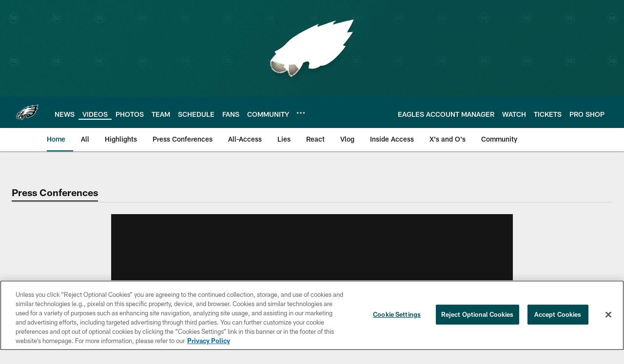

--- FILE ---
content_type: text/html; charset=utf-8
request_url: https://www.google.com/recaptcha/api2/aframe
body_size: 268
content:
<!DOCTYPE HTML><html><head><meta http-equiv="content-type" content="text/html; charset=UTF-8"></head><body><script nonce="bj2hXwBfpWlIy1DZ78XTvg">/** Anti-fraud and anti-abuse applications only. See google.com/recaptcha */ try{var clients={'sodar':'https://pagead2.googlesyndication.com/pagead/sodar?'};window.addEventListener("message",function(a){try{if(a.source===window.parent){var b=JSON.parse(a.data);var c=clients[b['id']];if(c){var d=document.createElement('img');d.src=c+b['params']+'&rc='+(localStorage.getItem("rc::a")?sessionStorage.getItem("rc::b"):"");window.document.body.appendChild(d);sessionStorage.setItem("rc::e",parseInt(sessionStorage.getItem("rc::e")||0)+1);localStorage.setItem("rc::h",'1768955697284');}}}catch(b){}});window.parent.postMessage("_grecaptcha_ready", "*");}catch(b){}</script></body></html>

--- FILE ---
content_type: text/javascript; charset=utf-8
request_url: https://auth-id.philadelphiaeagles.com/accounts.webSdkBootstrap?apiKey=4_zdgVIFT0peCzS_0oIVbs2w&pageURL=https%3A%2F%2Fwww.philadelphiaeagles.com%2Fvideo%2Fpress-pass-sam-bradford-17158906&sdk=js_latest&sdkBuild=18435&format=json
body_size: 434
content:
{
  "callId": "019bddf9b81b720d9dcd1bf2ef73d3d7",
  "errorCode": 0,
  "apiVersion": 2,
  "statusCode": 200,
  "statusReason": "OK",
  "time": "2026-01-21T00:34:49.007Z",
  "hasGmid": "ver4"
}